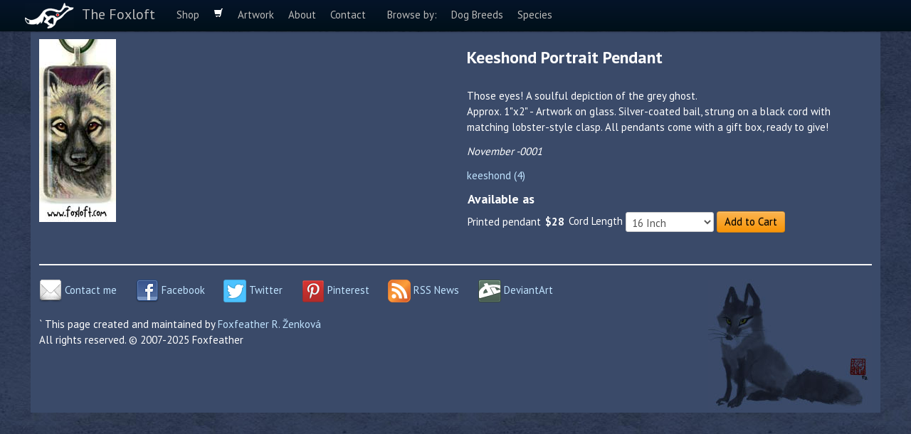

--- FILE ---
content_type: text/html; charset=UTF-8
request_url: https://foxloft.com/image/keeshondportrait
body_size: 4972
content:
<!DOCTYPE html>
<html lang="en-US">

<head profile="http://gmpg.org/xfn/11">
    <title>Keeshond Portrait Pendant | The Foxloft</title>
    <meta name="viewport" content="width=device-width, initial-scale=1.0">
    <meta http-equiv="Content-Type" content="text/html; charset=UTF-8"/>
    <meta name="generator" content="WordPress 6.5.3"/>

    <!-- Boostrap styles -->
    <link href='//fonts.googleapis.com/css?family=PT+Sans:400,700' rel='stylesheet' type='text/css'>
    <link href="https://foxloft.com/wp-content/themes/foxloft2/css/bootstrap.min.css" rel="stylesheet">
    <link href="https://foxloft.com/wp-content/themes/foxloft2/css/bootstrap-responsive.min.css" rel="stylesheet">

    <!-- Foxloft-specific stylesheet -->
    <link rel="stylesheet" href="https://foxloft.com/wp-content/themes/foxloft2/style.css" type="text/css" media="screen"/>

    <link rel="alternate" type="application/rss+xml" title="The Foxloft RSS Feed" href="/rss"/>
    <link rel="pingback" href="https://foxloft.com/xmlrpc.php"/>
    
    <meta name='robots' content='max-image-preview:large' />
<link rel='dns-prefetch' href='//ajax.googleapis.com' />
<link rel='stylesheet' id='wp-block-library-css' href='https://foxloft.com/wp-includes/css/dist/block-library/style.min.css?ver=6.5.3' type='text/css' media='all' />
<style id='classic-theme-styles-inline-css' type='text/css'>
/*! This file is auto-generated */
.wp-block-button__link{color:#fff;background-color:#32373c;border-radius:9999px;box-shadow:none;text-decoration:none;padding:calc(.667em + 2px) calc(1.333em + 2px);font-size:1.125em}.wp-block-file__button{background:#32373c;color:#fff;text-decoration:none}
</style>
<style id='global-styles-inline-css' type='text/css'>
body{--wp--preset--color--black: #000000;--wp--preset--color--cyan-bluish-gray: #abb8c3;--wp--preset--color--white: #ffffff;--wp--preset--color--pale-pink: #f78da7;--wp--preset--color--vivid-red: #cf2e2e;--wp--preset--color--luminous-vivid-orange: #ff6900;--wp--preset--color--luminous-vivid-amber: #fcb900;--wp--preset--color--light-green-cyan: #7bdcb5;--wp--preset--color--vivid-green-cyan: #00d084;--wp--preset--color--pale-cyan-blue: #8ed1fc;--wp--preset--color--vivid-cyan-blue: #0693e3;--wp--preset--color--vivid-purple: #9b51e0;--wp--preset--gradient--vivid-cyan-blue-to-vivid-purple: linear-gradient(135deg,rgba(6,147,227,1) 0%,rgb(155,81,224) 100%);--wp--preset--gradient--light-green-cyan-to-vivid-green-cyan: linear-gradient(135deg,rgb(122,220,180) 0%,rgb(0,208,130) 100%);--wp--preset--gradient--luminous-vivid-amber-to-luminous-vivid-orange: linear-gradient(135deg,rgba(252,185,0,1) 0%,rgba(255,105,0,1) 100%);--wp--preset--gradient--luminous-vivid-orange-to-vivid-red: linear-gradient(135deg,rgba(255,105,0,1) 0%,rgb(207,46,46) 100%);--wp--preset--gradient--very-light-gray-to-cyan-bluish-gray: linear-gradient(135deg,rgb(238,238,238) 0%,rgb(169,184,195) 100%);--wp--preset--gradient--cool-to-warm-spectrum: linear-gradient(135deg,rgb(74,234,220) 0%,rgb(151,120,209) 20%,rgb(207,42,186) 40%,rgb(238,44,130) 60%,rgb(251,105,98) 80%,rgb(254,248,76) 100%);--wp--preset--gradient--blush-light-purple: linear-gradient(135deg,rgb(255,206,236) 0%,rgb(152,150,240) 100%);--wp--preset--gradient--blush-bordeaux: linear-gradient(135deg,rgb(254,205,165) 0%,rgb(254,45,45) 50%,rgb(107,0,62) 100%);--wp--preset--gradient--luminous-dusk: linear-gradient(135deg,rgb(255,203,112) 0%,rgb(199,81,192) 50%,rgb(65,88,208) 100%);--wp--preset--gradient--pale-ocean: linear-gradient(135deg,rgb(255,245,203) 0%,rgb(182,227,212) 50%,rgb(51,167,181) 100%);--wp--preset--gradient--electric-grass: linear-gradient(135deg,rgb(202,248,128) 0%,rgb(113,206,126) 100%);--wp--preset--gradient--midnight: linear-gradient(135deg,rgb(2,3,129) 0%,rgb(40,116,252) 100%);--wp--preset--font-size--small: 13px;--wp--preset--font-size--medium: 20px;--wp--preset--font-size--large: 36px;--wp--preset--font-size--x-large: 42px;--wp--preset--spacing--20: 0.44rem;--wp--preset--spacing--30: 0.67rem;--wp--preset--spacing--40: 1rem;--wp--preset--spacing--50: 1.5rem;--wp--preset--spacing--60: 2.25rem;--wp--preset--spacing--70: 3.38rem;--wp--preset--spacing--80: 5.06rem;--wp--preset--shadow--natural: 6px 6px 9px rgba(0, 0, 0, 0.2);--wp--preset--shadow--deep: 12px 12px 50px rgba(0, 0, 0, 0.4);--wp--preset--shadow--sharp: 6px 6px 0px rgba(0, 0, 0, 0.2);--wp--preset--shadow--outlined: 6px 6px 0px -3px rgba(255, 255, 255, 1), 6px 6px rgba(0, 0, 0, 1);--wp--preset--shadow--crisp: 6px 6px 0px rgba(0, 0, 0, 1);}:where(.is-layout-flex){gap: 0.5em;}:where(.is-layout-grid){gap: 0.5em;}body .is-layout-flex{display: flex;}body .is-layout-flex{flex-wrap: wrap;align-items: center;}body .is-layout-flex > *{margin: 0;}body .is-layout-grid{display: grid;}body .is-layout-grid > *{margin: 0;}:where(.wp-block-columns.is-layout-flex){gap: 2em;}:where(.wp-block-columns.is-layout-grid){gap: 2em;}:where(.wp-block-post-template.is-layout-flex){gap: 1.25em;}:where(.wp-block-post-template.is-layout-grid){gap: 1.25em;}.has-black-color{color: var(--wp--preset--color--black) !important;}.has-cyan-bluish-gray-color{color: var(--wp--preset--color--cyan-bluish-gray) !important;}.has-white-color{color: var(--wp--preset--color--white) !important;}.has-pale-pink-color{color: var(--wp--preset--color--pale-pink) !important;}.has-vivid-red-color{color: var(--wp--preset--color--vivid-red) !important;}.has-luminous-vivid-orange-color{color: var(--wp--preset--color--luminous-vivid-orange) !important;}.has-luminous-vivid-amber-color{color: var(--wp--preset--color--luminous-vivid-amber) !important;}.has-light-green-cyan-color{color: var(--wp--preset--color--light-green-cyan) !important;}.has-vivid-green-cyan-color{color: var(--wp--preset--color--vivid-green-cyan) !important;}.has-pale-cyan-blue-color{color: var(--wp--preset--color--pale-cyan-blue) !important;}.has-vivid-cyan-blue-color{color: var(--wp--preset--color--vivid-cyan-blue) !important;}.has-vivid-purple-color{color: var(--wp--preset--color--vivid-purple) !important;}.has-black-background-color{background-color: var(--wp--preset--color--black) !important;}.has-cyan-bluish-gray-background-color{background-color: var(--wp--preset--color--cyan-bluish-gray) !important;}.has-white-background-color{background-color: var(--wp--preset--color--white) !important;}.has-pale-pink-background-color{background-color: var(--wp--preset--color--pale-pink) !important;}.has-vivid-red-background-color{background-color: var(--wp--preset--color--vivid-red) !important;}.has-luminous-vivid-orange-background-color{background-color: var(--wp--preset--color--luminous-vivid-orange) !important;}.has-luminous-vivid-amber-background-color{background-color: var(--wp--preset--color--luminous-vivid-amber) !important;}.has-light-green-cyan-background-color{background-color: var(--wp--preset--color--light-green-cyan) !important;}.has-vivid-green-cyan-background-color{background-color: var(--wp--preset--color--vivid-green-cyan) !important;}.has-pale-cyan-blue-background-color{background-color: var(--wp--preset--color--pale-cyan-blue) !important;}.has-vivid-cyan-blue-background-color{background-color: var(--wp--preset--color--vivid-cyan-blue) !important;}.has-vivid-purple-background-color{background-color: var(--wp--preset--color--vivid-purple) !important;}.has-black-border-color{border-color: var(--wp--preset--color--black) !important;}.has-cyan-bluish-gray-border-color{border-color: var(--wp--preset--color--cyan-bluish-gray) !important;}.has-white-border-color{border-color: var(--wp--preset--color--white) !important;}.has-pale-pink-border-color{border-color: var(--wp--preset--color--pale-pink) !important;}.has-vivid-red-border-color{border-color: var(--wp--preset--color--vivid-red) !important;}.has-luminous-vivid-orange-border-color{border-color: var(--wp--preset--color--luminous-vivid-orange) !important;}.has-luminous-vivid-amber-border-color{border-color: var(--wp--preset--color--luminous-vivid-amber) !important;}.has-light-green-cyan-border-color{border-color: var(--wp--preset--color--light-green-cyan) !important;}.has-vivid-green-cyan-border-color{border-color: var(--wp--preset--color--vivid-green-cyan) !important;}.has-pale-cyan-blue-border-color{border-color: var(--wp--preset--color--pale-cyan-blue) !important;}.has-vivid-cyan-blue-border-color{border-color: var(--wp--preset--color--vivid-cyan-blue) !important;}.has-vivid-purple-border-color{border-color: var(--wp--preset--color--vivid-purple) !important;}.has-vivid-cyan-blue-to-vivid-purple-gradient-background{background: var(--wp--preset--gradient--vivid-cyan-blue-to-vivid-purple) !important;}.has-light-green-cyan-to-vivid-green-cyan-gradient-background{background: var(--wp--preset--gradient--light-green-cyan-to-vivid-green-cyan) !important;}.has-luminous-vivid-amber-to-luminous-vivid-orange-gradient-background{background: var(--wp--preset--gradient--luminous-vivid-amber-to-luminous-vivid-orange) !important;}.has-luminous-vivid-orange-to-vivid-red-gradient-background{background: var(--wp--preset--gradient--luminous-vivid-orange-to-vivid-red) !important;}.has-very-light-gray-to-cyan-bluish-gray-gradient-background{background: var(--wp--preset--gradient--very-light-gray-to-cyan-bluish-gray) !important;}.has-cool-to-warm-spectrum-gradient-background{background: var(--wp--preset--gradient--cool-to-warm-spectrum) !important;}.has-blush-light-purple-gradient-background{background: var(--wp--preset--gradient--blush-light-purple) !important;}.has-blush-bordeaux-gradient-background{background: var(--wp--preset--gradient--blush-bordeaux) !important;}.has-luminous-dusk-gradient-background{background: var(--wp--preset--gradient--luminous-dusk) !important;}.has-pale-ocean-gradient-background{background: var(--wp--preset--gradient--pale-ocean) !important;}.has-electric-grass-gradient-background{background: var(--wp--preset--gradient--electric-grass) !important;}.has-midnight-gradient-background{background: var(--wp--preset--gradient--midnight) !important;}.has-small-font-size{font-size: var(--wp--preset--font-size--small) !important;}.has-medium-font-size{font-size: var(--wp--preset--font-size--medium) !important;}.has-large-font-size{font-size: var(--wp--preset--font-size--large) !important;}.has-x-large-font-size{font-size: var(--wp--preset--font-size--x-large) !important;}
.wp-block-navigation a:where(:not(.wp-element-button)){color: inherit;}
:where(.wp-block-post-template.is-layout-flex){gap: 1.25em;}:where(.wp-block-post-template.is-layout-grid){gap: 1.25em;}
:where(.wp-block-columns.is-layout-flex){gap: 2em;}:where(.wp-block-columns.is-layout-grid){gap: 2em;}
.wp-block-pullquote{font-size: 1.5em;line-height: 1.6;}
</style>
<link rel='stylesheet' id='jquery.lightbox.min.css-css' href='https://foxloft.com/wp-content/plugins/wp-jquery-lightbox/lightbox.min.css?ver=1.2' type='text/css' media='all' />
<script type="text/javascript" src="https://ajax.googleapis.com/ajax/libs/jquery/1.7.1/jquery.min.js?ver=6.5.3" id="jquery-js"></script>
<script type="text/javascript" id="wp-jquery-lightbox-js-extra">
/* <![CDATA[ */
var JQLBSettings = {"fitToScreen":"1","resizeSpeed":"250"};
/* ]]> */
</script>
<script type="text/javascript" src="https://foxloft.com/wp-content/plugins/wp-jquery-lightbox/jquery.lightbox.min.js?ver=1.2" id="wp-jquery-lightbox-js"></script>
<link rel="https://api.w.org/" href="https://foxloft.com/wp-json/" /><link rel="alternate" type="application/json" href="https://foxloft.com/wp-json/wp/v2/pages/38" /><link rel="EditURI" type="application/rsd+xml" title="RSD" href="https://foxloft.com/xmlrpc.php?rsd" />
<meta name="generator" content="WordPress 6.5.3" />
<link rel="canonical" href="//foxloft.com/image/keeshondportrait" />
<link rel='shortlink' href='https://foxloft.com/?p=38' />
<link rel="alternate" type="application/json+oembed" href="https://foxloft.com/wp-json/oembed/1.0/embed?url=%2F%2Ffoxloft.com%2Fimage%2Fkeeshondportrait" />
<link rel="alternate" type="text/xml+oembed" href="https://foxloft.com/wp-json/oembed/1.0/embed?url=%2F%2Ffoxloft.com%2Fimage%2Fkeeshondportrait&#038;format=xml" />

<!-- All in One SEO Pack 1.6.12.1 by Michael Torbert of Semper Fi Web Design[81,134] -->
<!-- /all in one seo pack -->
<link rel="stylesheet" type="text/css" media="screen, projection" href="https://foxloft.com/wp-content/plugins/jcart/jcart.css" />
            </head>
<body class="narrow">
<div class="navbar navbar-fixed-top">
    <div class="navbar-inner">
        <div class="container">
            <a class="btn btn-navbar" data-toggle="collapse" data-target=".nav-collapse">
                <span class="icon-bar"></span>
                <span class="icon-bar"></span>
                <span class="icon-bar"></span>
            </a>
            <a class="brand" href="/">The Foxloft</a>

            <ul class="nav">
                <li id="menu-shop"><a href="/">Shop</a></li>
                <li id="menu-shop-cart"><a href="/cart"><i class="icon-shopping-cart icon-white "></i></a></li>
                <li id="menu-artwork"><a href="/artwork">Artwork</a></li>
                <li id="menu-about"><a href="/about">About</a></li>
                <li id="menu-contact"><a href="/contact">Contact</a></li>
            </ul>
            <div class="nav-collapse">
                <ul class="nav">
                    <li><a href="/dog-breeds">Browse by:</a></li>
                    <li id="menu-dog-breeds"><a href="/dog-breeds">Dog Breeds</a></li>
                    <li id="menu-species"><a href="/totem-animals">Species</a></li>
                </ul>
            </div>


        </div>
    </div>
</div>

<div class="container">





    
        <div class="post" id="post-38">
            <div class="entry">
                
<!-- wp-jquery-lightbox, a WordPress plugin by ulfben --> 
<style type="text/css">
.image-desc { display: block; padding: 6px 0; }
.image-created { display: block; padding: 6px 0; font-style: italic; }
.image-available { font-weight: bold; display: block; padding: 6px 0; }
.sale-price { font-weight:bold; padding: 0 5px; }
.sale-icon { text-align: center; }
</style>
<div class="row">
<div class="span6">
<img decoding="async" src="/files/2010/06/keeshondportrait.jpg" alt="Keeshond Portrait" title="Keeshond Portrait" style="max-width:108px;max-height:257px;width:100%" />
</div>
<div class="span6">
    <table><tr><td>
    <h2 style="margin: 0.5em 0 1em 0; line-height: 1.1em;">Keeshond Portrait Pendant</h2>
    <span class="image-desc">Those eyes! A soulful depiction of the grey ghost.<br />
Approx. 1"x2" - Artwork on glass. Silver-coated bail, strung on a black cord with matching lobster-style clasp. All pendants come with a gift box, ready to give! </span>
    <span class="image-created">November -0001</span>
     
    <div style="margin: 6px 0 0 0"><a href="/tagged-images/keeshond">keeshond&nbsp;(4)</a></div>
    <div style="margin: 6px 0 0 0">
    <table class="image-sale"><tr><td colspan="3"><h3>Available as</h3></td></tr><tr><td class="desc">Printed pendant</td><td class="price">$28</td><td class="button"><form method="post" action="/cart"  style="margin:0;" class="form-inline">
                        
<input type="hidden" name="cart-item-on1" value="Original/Print"/>
<input type="hidden" name="cart-item-os1" value="p|Print"/>
<input type="hidden" name="cart-item-on0" value="Cord Length">
<label class="control-label" for="cart-item-os0">Cord Length</label>
<select name="cart-item-os0" class="span2">
<option value="16|16 Inch">16 Inch</option>
<option value="18|18 Inch">18 Inch</option>
<option value="22|22 Inch">22 Inch</option>
<option value="24|24 Inch">24 Inch</option></select>
                        <input type="hidden" name="cart-item-id" value="glasspend491" />
                        <input type="hidden" name="cart-item-name" value="Keeshond Portrait Pendant Print" />
                        <input type="hidden" name="cart-item-price" value="28 4+1 13.5+3" />
                        <input type="hidden" name="cart-item-qty" value="1" /><button type="submit" class="btn btn-primary" name="cart-add-button" value="add to cart" alt="Make payments with PayPal - it's fast, free and secure!">Add to Cart</button></form></td></tr></table>
    </td></tr></table>
</div>
</div>            </div>
        </div>
        <br clear="all"/>
                
        
    


<hr>

<footer>
    <div class="row">
        <div class="span9">
            <span style="white-space:nowrap"><a class="social" href="/contact"><img src="/images/icons/email.png" alt="" role="presentation">&nbsp;Contact me</a></span>
            <span style="white-space:nowrap"><a  class="social" href="https://facebook.com/foxfeather"><img
                    src="/images/icons/facebook.png" alt="" role="presentation">&nbsp;Facebook</a></span>
            <span style="white-space:nowrap"><a class="social" href="http://twitter.com/foxfeather"><img
                    src="/images/icons/twitter.png" alt="" role="presentation">&nbsp;Twitter</a></span>
            <span style="white-space:nowrap"><a class="social" href="http://pinterest.com/foxloft"><img
                    src="/images/icons/pinterest.png" alt="" role="presentation">&nbsp;Pinterest</a></span>
            <span style="white-space:nowrap"><a class="social" href="http://feeds.feedburner.com/FoxloftNews"><img
                    src="/images/icons/rssfeed.png" alt="" role="presentation">&nbsp;RSS News</a></span>
            <span style="white-space:nowrap"><a class="social" href="http://foxfeather248.deviantart.com/"><img
                    src="/images/icons/deviantart.png" alt="" role="presentation">&nbsp;DeviantArt</a></span>

            <div style="margin-top: 20px">`
                This page created and maintained by <a href="/contact/">Foxfeather R. &#x017D;enkov&aacute;</a>
                <br/>All rights reserved. &copy; 2007-2025 Foxfeather
            </div>
        </div>
        <div class="span3 hidden-phone">
            <img src="/files/images/littlefoxfooter.jpg" style="float: right;" alt="" role="presentation"/>
        </div>
    </div>

</footer>
</div> <!-- container -->
<script src="https://foxloft.com/wp-content/themes/foxloft2/js/bootstrap.min.js"></script>
<!-- This page took 0.150 seconds to generate. -->
<!-- Last updated: November 30th, -0001 -->
<script type="text/javascript">
    $(document).ready(function () {
        $('.giclee-popover').popover();
        $('.carousel').carousel({interval: 8000});
    });
</script>
</body>
</html>
